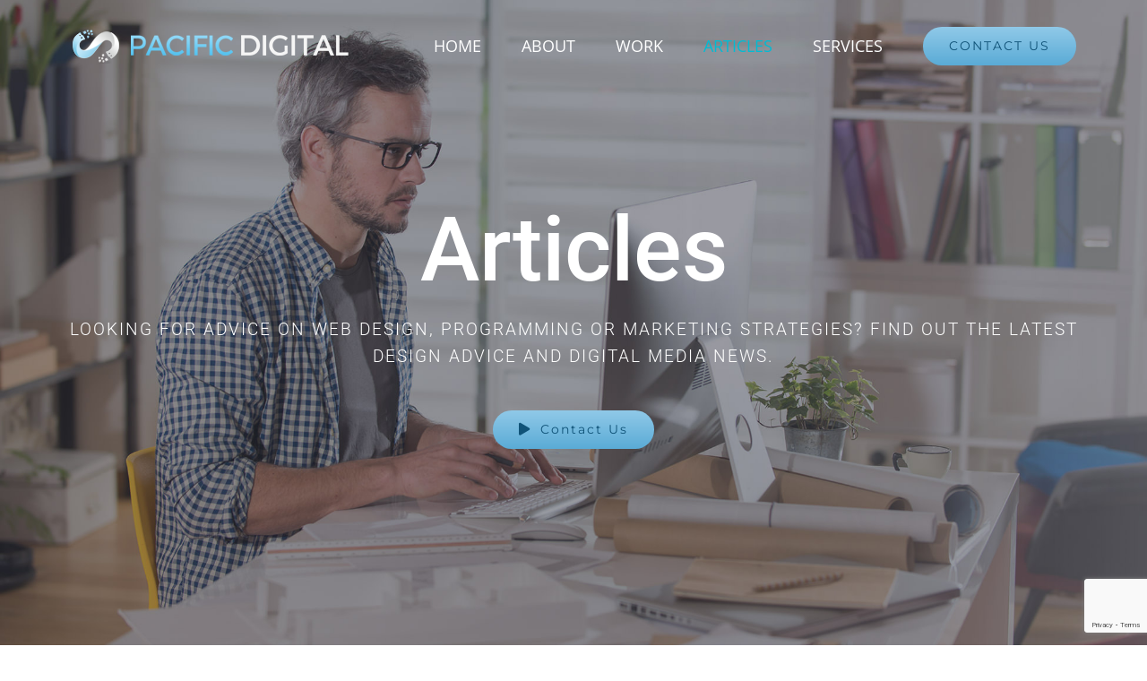

--- FILE ---
content_type: text/html; charset=utf-8
request_url: https://www.google.com/recaptcha/api2/anchor?ar=1&k=6LcxvaYUAAAAAKgLvU7jodCqwrvgLQy3PuLN8FSW&co=aHR0cHM6Ly93d3cucGFjaWZpY2RpZ2l0YWwudnU6NDQz&hl=en&v=7gg7H51Q-naNfhmCP3_R47ho&size=invisible&anchor-ms=20000&execute-ms=15000&cb=m512qbke0545
body_size: 48508
content:
<!DOCTYPE HTML><html dir="ltr" lang="en"><head><meta http-equiv="Content-Type" content="text/html; charset=UTF-8">
<meta http-equiv="X-UA-Compatible" content="IE=edge">
<title>reCAPTCHA</title>
<style type="text/css">
/* cyrillic-ext */
@font-face {
  font-family: 'Roboto';
  font-style: normal;
  font-weight: 400;
  font-stretch: 100%;
  src: url(//fonts.gstatic.com/s/roboto/v48/KFO7CnqEu92Fr1ME7kSn66aGLdTylUAMa3GUBHMdazTgWw.woff2) format('woff2');
  unicode-range: U+0460-052F, U+1C80-1C8A, U+20B4, U+2DE0-2DFF, U+A640-A69F, U+FE2E-FE2F;
}
/* cyrillic */
@font-face {
  font-family: 'Roboto';
  font-style: normal;
  font-weight: 400;
  font-stretch: 100%;
  src: url(//fonts.gstatic.com/s/roboto/v48/KFO7CnqEu92Fr1ME7kSn66aGLdTylUAMa3iUBHMdazTgWw.woff2) format('woff2');
  unicode-range: U+0301, U+0400-045F, U+0490-0491, U+04B0-04B1, U+2116;
}
/* greek-ext */
@font-face {
  font-family: 'Roboto';
  font-style: normal;
  font-weight: 400;
  font-stretch: 100%;
  src: url(//fonts.gstatic.com/s/roboto/v48/KFO7CnqEu92Fr1ME7kSn66aGLdTylUAMa3CUBHMdazTgWw.woff2) format('woff2');
  unicode-range: U+1F00-1FFF;
}
/* greek */
@font-face {
  font-family: 'Roboto';
  font-style: normal;
  font-weight: 400;
  font-stretch: 100%;
  src: url(//fonts.gstatic.com/s/roboto/v48/KFO7CnqEu92Fr1ME7kSn66aGLdTylUAMa3-UBHMdazTgWw.woff2) format('woff2');
  unicode-range: U+0370-0377, U+037A-037F, U+0384-038A, U+038C, U+038E-03A1, U+03A3-03FF;
}
/* math */
@font-face {
  font-family: 'Roboto';
  font-style: normal;
  font-weight: 400;
  font-stretch: 100%;
  src: url(//fonts.gstatic.com/s/roboto/v48/KFO7CnqEu92Fr1ME7kSn66aGLdTylUAMawCUBHMdazTgWw.woff2) format('woff2');
  unicode-range: U+0302-0303, U+0305, U+0307-0308, U+0310, U+0312, U+0315, U+031A, U+0326-0327, U+032C, U+032F-0330, U+0332-0333, U+0338, U+033A, U+0346, U+034D, U+0391-03A1, U+03A3-03A9, U+03B1-03C9, U+03D1, U+03D5-03D6, U+03F0-03F1, U+03F4-03F5, U+2016-2017, U+2034-2038, U+203C, U+2040, U+2043, U+2047, U+2050, U+2057, U+205F, U+2070-2071, U+2074-208E, U+2090-209C, U+20D0-20DC, U+20E1, U+20E5-20EF, U+2100-2112, U+2114-2115, U+2117-2121, U+2123-214F, U+2190, U+2192, U+2194-21AE, U+21B0-21E5, U+21F1-21F2, U+21F4-2211, U+2213-2214, U+2216-22FF, U+2308-230B, U+2310, U+2319, U+231C-2321, U+2336-237A, U+237C, U+2395, U+239B-23B7, U+23D0, U+23DC-23E1, U+2474-2475, U+25AF, U+25B3, U+25B7, U+25BD, U+25C1, U+25CA, U+25CC, U+25FB, U+266D-266F, U+27C0-27FF, U+2900-2AFF, U+2B0E-2B11, U+2B30-2B4C, U+2BFE, U+3030, U+FF5B, U+FF5D, U+1D400-1D7FF, U+1EE00-1EEFF;
}
/* symbols */
@font-face {
  font-family: 'Roboto';
  font-style: normal;
  font-weight: 400;
  font-stretch: 100%;
  src: url(//fonts.gstatic.com/s/roboto/v48/KFO7CnqEu92Fr1ME7kSn66aGLdTylUAMaxKUBHMdazTgWw.woff2) format('woff2');
  unicode-range: U+0001-000C, U+000E-001F, U+007F-009F, U+20DD-20E0, U+20E2-20E4, U+2150-218F, U+2190, U+2192, U+2194-2199, U+21AF, U+21E6-21F0, U+21F3, U+2218-2219, U+2299, U+22C4-22C6, U+2300-243F, U+2440-244A, U+2460-24FF, U+25A0-27BF, U+2800-28FF, U+2921-2922, U+2981, U+29BF, U+29EB, U+2B00-2BFF, U+4DC0-4DFF, U+FFF9-FFFB, U+10140-1018E, U+10190-1019C, U+101A0, U+101D0-101FD, U+102E0-102FB, U+10E60-10E7E, U+1D2C0-1D2D3, U+1D2E0-1D37F, U+1F000-1F0FF, U+1F100-1F1AD, U+1F1E6-1F1FF, U+1F30D-1F30F, U+1F315, U+1F31C, U+1F31E, U+1F320-1F32C, U+1F336, U+1F378, U+1F37D, U+1F382, U+1F393-1F39F, U+1F3A7-1F3A8, U+1F3AC-1F3AF, U+1F3C2, U+1F3C4-1F3C6, U+1F3CA-1F3CE, U+1F3D4-1F3E0, U+1F3ED, U+1F3F1-1F3F3, U+1F3F5-1F3F7, U+1F408, U+1F415, U+1F41F, U+1F426, U+1F43F, U+1F441-1F442, U+1F444, U+1F446-1F449, U+1F44C-1F44E, U+1F453, U+1F46A, U+1F47D, U+1F4A3, U+1F4B0, U+1F4B3, U+1F4B9, U+1F4BB, U+1F4BF, U+1F4C8-1F4CB, U+1F4D6, U+1F4DA, U+1F4DF, U+1F4E3-1F4E6, U+1F4EA-1F4ED, U+1F4F7, U+1F4F9-1F4FB, U+1F4FD-1F4FE, U+1F503, U+1F507-1F50B, U+1F50D, U+1F512-1F513, U+1F53E-1F54A, U+1F54F-1F5FA, U+1F610, U+1F650-1F67F, U+1F687, U+1F68D, U+1F691, U+1F694, U+1F698, U+1F6AD, U+1F6B2, U+1F6B9-1F6BA, U+1F6BC, U+1F6C6-1F6CF, U+1F6D3-1F6D7, U+1F6E0-1F6EA, U+1F6F0-1F6F3, U+1F6F7-1F6FC, U+1F700-1F7FF, U+1F800-1F80B, U+1F810-1F847, U+1F850-1F859, U+1F860-1F887, U+1F890-1F8AD, U+1F8B0-1F8BB, U+1F8C0-1F8C1, U+1F900-1F90B, U+1F93B, U+1F946, U+1F984, U+1F996, U+1F9E9, U+1FA00-1FA6F, U+1FA70-1FA7C, U+1FA80-1FA89, U+1FA8F-1FAC6, U+1FACE-1FADC, U+1FADF-1FAE9, U+1FAF0-1FAF8, U+1FB00-1FBFF;
}
/* vietnamese */
@font-face {
  font-family: 'Roboto';
  font-style: normal;
  font-weight: 400;
  font-stretch: 100%;
  src: url(//fonts.gstatic.com/s/roboto/v48/KFO7CnqEu92Fr1ME7kSn66aGLdTylUAMa3OUBHMdazTgWw.woff2) format('woff2');
  unicode-range: U+0102-0103, U+0110-0111, U+0128-0129, U+0168-0169, U+01A0-01A1, U+01AF-01B0, U+0300-0301, U+0303-0304, U+0308-0309, U+0323, U+0329, U+1EA0-1EF9, U+20AB;
}
/* latin-ext */
@font-face {
  font-family: 'Roboto';
  font-style: normal;
  font-weight: 400;
  font-stretch: 100%;
  src: url(//fonts.gstatic.com/s/roboto/v48/KFO7CnqEu92Fr1ME7kSn66aGLdTylUAMa3KUBHMdazTgWw.woff2) format('woff2');
  unicode-range: U+0100-02BA, U+02BD-02C5, U+02C7-02CC, U+02CE-02D7, U+02DD-02FF, U+0304, U+0308, U+0329, U+1D00-1DBF, U+1E00-1E9F, U+1EF2-1EFF, U+2020, U+20A0-20AB, U+20AD-20C0, U+2113, U+2C60-2C7F, U+A720-A7FF;
}
/* latin */
@font-face {
  font-family: 'Roboto';
  font-style: normal;
  font-weight: 400;
  font-stretch: 100%;
  src: url(//fonts.gstatic.com/s/roboto/v48/KFO7CnqEu92Fr1ME7kSn66aGLdTylUAMa3yUBHMdazQ.woff2) format('woff2');
  unicode-range: U+0000-00FF, U+0131, U+0152-0153, U+02BB-02BC, U+02C6, U+02DA, U+02DC, U+0304, U+0308, U+0329, U+2000-206F, U+20AC, U+2122, U+2191, U+2193, U+2212, U+2215, U+FEFF, U+FFFD;
}
/* cyrillic-ext */
@font-face {
  font-family: 'Roboto';
  font-style: normal;
  font-weight: 500;
  font-stretch: 100%;
  src: url(//fonts.gstatic.com/s/roboto/v48/KFO7CnqEu92Fr1ME7kSn66aGLdTylUAMa3GUBHMdazTgWw.woff2) format('woff2');
  unicode-range: U+0460-052F, U+1C80-1C8A, U+20B4, U+2DE0-2DFF, U+A640-A69F, U+FE2E-FE2F;
}
/* cyrillic */
@font-face {
  font-family: 'Roboto';
  font-style: normal;
  font-weight: 500;
  font-stretch: 100%;
  src: url(//fonts.gstatic.com/s/roboto/v48/KFO7CnqEu92Fr1ME7kSn66aGLdTylUAMa3iUBHMdazTgWw.woff2) format('woff2');
  unicode-range: U+0301, U+0400-045F, U+0490-0491, U+04B0-04B1, U+2116;
}
/* greek-ext */
@font-face {
  font-family: 'Roboto';
  font-style: normal;
  font-weight: 500;
  font-stretch: 100%;
  src: url(//fonts.gstatic.com/s/roboto/v48/KFO7CnqEu92Fr1ME7kSn66aGLdTylUAMa3CUBHMdazTgWw.woff2) format('woff2');
  unicode-range: U+1F00-1FFF;
}
/* greek */
@font-face {
  font-family: 'Roboto';
  font-style: normal;
  font-weight: 500;
  font-stretch: 100%;
  src: url(//fonts.gstatic.com/s/roboto/v48/KFO7CnqEu92Fr1ME7kSn66aGLdTylUAMa3-UBHMdazTgWw.woff2) format('woff2');
  unicode-range: U+0370-0377, U+037A-037F, U+0384-038A, U+038C, U+038E-03A1, U+03A3-03FF;
}
/* math */
@font-face {
  font-family: 'Roboto';
  font-style: normal;
  font-weight: 500;
  font-stretch: 100%;
  src: url(//fonts.gstatic.com/s/roboto/v48/KFO7CnqEu92Fr1ME7kSn66aGLdTylUAMawCUBHMdazTgWw.woff2) format('woff2');
  unicode-range: U+0302-0303, U+0305, U+0307-0308, U+0310, U+0312, U+0315, U+031A, U+0326-0327, U+032C, U+032F-0330, U+0332-0333, U+0338, U+033A, U+0346, U+034D, U+0391-03A1, U+03A3-03A9, U+03B1-03C9, U+03D1, U+03D5-03D6, U+03F0-03F1, U+03F4-03F5, U+2016-2017, U+2034-2038, U+203C, U+2040, U+2043, U+2047, U+2050, U+2057, U+205F, U+2070-2071, U+2074-208E, U+2090-209C, U+20D0-20DC, U+20E1, U+20E5-20EF, U+2100-2112, U+2114-2115, U+2117-2121, U+2123-214F, U+2190, U+2192, U+2194-21AE, U+21B0-21E5, U+21F1-21F2, U+21F4-2211, U+2213-2214, U+2216-22FF, U+2308-230B, U+2310, U+2319, U+231C-2321, U+2336-237A, U+237C, U+2395, U+239B-23B7, U+23D0, U+23DC-23E1, U+2474-2475, U+25AF, U+25B3, U+25B7, U+25BD, U+25C1, U+25CA, U+25CC, U+25FB, U+266D-266F, U+27C0-27FF, U+2900-2AFF, U+2B0E-2B11, U+2B30-2B4C, U+2BFE, U+3030, U+FF5B, U+FF5D, U+1D400-1D7FF, U+1EE00-1EEFF;
}
/* symbols */
@font-face {
  font-family: 'Roboto';
  font-style: normal;
  font-weight: 500;
  font-stretch: 100%;
  src: url(//fonts.gstatic.com/s/roboto/v48/KFO7CnqEu92Fr1ME7kSn66aGLdTylUAMaxKUBHMdazTgWw.woff2) format('woff2');
  unicode-range: U+0001-000C, U+000E-001F, U+007F-009F, U+20DD-20E0, U+20E2-20E4, U+2150-218F, U+2190, U+2192, U+2194-2199, U+21AF, U+21E6-21F0, U+21F3, U+2218-2219, U+2299, U+22C4-22C6, U+2300-243F, U+2440-244A, U+2460-24FF, U+25A0-27BF, U+2800-28FF, U+2921-2922, U+2981, U+29BF, U+29EB, U+2B00-2BFF, U+4DC0-4DFF, U+FFF9-FFFB, U+10140-1018E, U+10190-1019C, U+101A0, U+101D0-101FD, U+102E0-102FB, U+10E60-10E7E, U+1D2C0-1D2D3, U+1D2E0-1D37F, U+1F000-1F0FF, U+1F100-1F1AD, U+1F1E6-1F1FF, U+1F30D-1F30F, U+1F315, U+1F31C, U+1F31E, U+1F320-1F32C, U+1F336, U+1F378, U+1F37D, U+1F382, U+1F393-1F39F, U+1F3A7-1F3A8, U+1F3AC-1F3AF, U+1F3C2, U+1F3C4-1F3C6, U+1F3CA-1F3CE, U+1F3D4-1F3E0, U+1F3ED, U+1F3F1-1F3F3, U+1F3F5-1F3F7, U+1F408, U+1F415, U+1F41F, U+1F426, U+1F43F, U+1F441-1F442, U+1F444, U+1F446-1F449, U+1F44C-1F44E, U+1F453, U+1F46A, U+1F47D, U+1F4A3, U+1F4B0, U+1F4B3, U+1F4B9, U+1F4BB, U+1F4BF, U+1F4C8-1F4CB, U+1F4D6, U+1F4DA, U+1F4DF, U+1F4E3-1F4E6, U+1F4EA-1F4ED, U+1F4F7, U+1F4F9-1F4FB, U+1F4FD-1F4FE, U+1F503, U+1F507-1F50B, U+1F50D, U+1F512-1F513, U+1F53E-1F54A, U+1F54F-1F5FA, U+1F610, U+1F650-1F67F, U+1F687, U+1F68D, U+1F691, U+1F694, U+1F698, U+1F6AD, U+1F6B2, U+1F6B9-1F6BA, U+1F6BC, U+1F6C6-1F6CF, U+1F6D3-1F6D7, U+1F6E0-1F6EA, U+1F6F0-1F6F3, U+1F6F7-1F6FC, U+1F700-1F7FF, U+1F800-1F80B, U+1F810-1F847, U+1F850-1F859, U+1F860-1F887, U+1F890-1F8AD, U+1F8B0-1F8BB, U+1F8C0-1F8C1, U+1F900-1F90B, U+1F93B, U+1F946, U+1F984, U+1F996, U+1F9E9, U+1FA00-1FA6F, U+1FA70-1FA7C, U+1FA80-1FA89, U+1FA8F-1FAC6, U+1FACE-1FADC, U+1FADF-1FAE9, U+1FAF0-1FAF8, U+1FB00-1FBFF;
}
/* vietnamese */
@font-face {
  font-family: 'Roboto';
  font-style: normal;
  font-weight: 500;
  font-stretch: 100%;
  src: url(//fonts.gstatic.com/s/roboto/v48/KFO7CnqEu92Fr1ME7kSn66aGLdTylUAMa3OUBHMdazTgWw.woff2) format('woff2');
  unicode-range: U+0102-0103, U+0110-0111, U+0128-0129, U+0168-0169, U+01A0-01A1, U+01AF-01B0, U+0300-0301, U+0303-0304, U+0308-0309, U+0323, U+0329, U+1EA0-1EF9, U+20AB;
}
/* latin-ext */
@font-face {
  font-family: 'Roboto';
  font-style: normal;
  font-weight: 500;
  font-stretch: 100%;
  src: url(//fonts.gstatic.com/s/roboto/v48/KFO7CnqEu92Fr1ME7kSn66aGLdTylUAMa3KUBHMdazTgWw.woff2) format('woff2');
  unicode-range: U+0100-02BA, U+02BD-02C5, U+02C7-02CC, U+02CE-02D7, U+02DD-02FF, U+0304, U+0308, U+0329, U+1D00-1DBF, U+1E00-1E9F, U+1EF2-1EFF, U+2020, U+20A0-20AB, U+20AD-20C0, U+2113, U+2C60-2C7F, U+A720-A7FF;
}
/* latin */
@font-face {
  font-family: 'Roboto';
  font-style: normal;
  font-weight: 500;
  font-stretch: 100%;
  src: url(//fonts.gstatic.com/s/roboto/v48/KFO7CnqEu92Fr1ME7kSn66aGLdTylUAMa3yUBHMdazQ.woff2) format('woff2');
  unicode-range: U+0000-00FF, U+0131, U+0152-0153, U+02BB-02BC, U+02C6, U+02DA, U+02DC, U+0304, U+0308, U+0329, U+2000-206F, U+20AC, U+2122, U+2191, U+2193, U+2212, U+2215, U+FEFF, U+FFFD;
}
/* cyrillic-ext */
@font-face {
  font-family: 'Roboto';
  font-style: normal;
  font-weight: 900;
  font-stretch: 100%;
  src: url(//fonts.gstatic.com/s/roboto/v48/KFO7CnqEu92Fr1ME7kSn66aGLdTylUAMa3GUBHMdazTgWw.woff2) format('woff2');
  unicode-range: U+0460-052F, U+1C80-1C8A, U+20B4, U+2DE0-2DFF, U+A640-A69F, U+FE2E-FE2F;
}
/* cyrillic */
@font-face {
  font-family: 'Roboto';
  font-style: normal;
  font-weight: 900;
  font-stretch: 100%;
  src: url(//fonts.gstatic.com/s/roboto/v48/KFO7CnqEu92Fr1ME7kSn66aGLdTylUAMa3iUBHMdazTgWw.woff2) format('woff2');
  unicode-range: U+0301, U+0400-045F, U+0490-0491, U+04B0-04B1, U+2116;
}
/* greek-ext */
@font-face {
  font-family: 'Roboto';
  font-style: normal;
  font-weight: 900;
  font-stretch: 100%;
  src: url(//fonts.gstatic.com/s/roboto/v48/KFO7CnqEu92Fr1ME7kSn66aGLdTylUAMa3CUBHMdazTgWw.woff2) format('woff2');
  unicode-range: U+1F00-1FFF;
}
/* greek */
@font-face {
  font-family: 'Roboto';
  font-style: normal;
  font-weight: 900;
  font-stretch: 100%;
  src: url(//fonts.gstatic.com/s/roboto/v48/KFO7CnqEu92Fr1ME7kSn66aGLdTylUAMa3-UBHMdazTgWw.woff2) format('woff2');
  unicode-range: U+0370-0377, U+037A-037F, U+0384-038A, U+038C, U+038E-03A1, U+03A3-03FF;
}
/* math */
@font-face {
  font-family: 'Roboto';
  font-style: normal;
  font-weight: 900;
  font-stretch: 100%;
  src: url(//fonts.gstatic.com/s/roboto/v48/KFO7CnqEu92Fr1ME7kSn66aGLdTylUAMawCUBHMdazTgWw.woff2) format('woff2');
  unicode-range: U+0302-0303, U+0305, U+0307-0308, U+0310, U+0312, U+0315, U+031A, U+0326-0327, U+032C, U+032F-0330, U+0332-0333, U+0338, U+033A, U+0346, U+034D, U+0391-03A1, U+03A3-03A9, U+03B1-03C9, U+03D1, U+03D5-03D6, U+03F0-03F1, U+03F4-03F5, U+2016-2017, U+2034-2038, U+203C, U+2040, U+2043, U+2047, U+2050, U+2057, U+205F, U+2070-2071, U+2074-208E, U+2090-209C, U+20D0-20DC, U+20E1, U+20E5-20EF, U+2100-2112, U+2114-2115, U+2117-2121, U+2123-214F, U+2190, U+2192, U+2194-21AE, U+21B0-21E5, U+21F1-21F2, U+21F4-2211, U+2213-2214, U+2216-22FF, U+2308-230B, U+2310, U+2319, U+231C-2321, U+2336-237A, U+237C, U+2395, U+239B-23B7, U+23D0, U+23DC-23E1, U+2474-2475, U+25AF, U+25B3, U+25B7, U+25BD, U+25C1, U+25CA, U+25CC, U+25FB, U+266D-266F, U+27C0-27FF, U+2900-2AFF, U+2B0E-2B11, U+2B30-2B4C, U+2BFE, U+3030, U+FF5B, U+FF5D, U+1D400-1D7FF, U+1EE00-1EEFF;
}
/* symbols */
@font-face {
  font-family: 'Roboto';
  font-style: normal;
  font-weight: 900;
  font-stretch: 100%;
  src: url(//fonts.gstatic.com/s/roboto/v48/KFO7CnqEu92Fr1ME7kSn66aGLdTylUAMaxKUBHMdazTgWw.woff2) format('woff2');
  unicode-range: U+0001-000C, U+000E-001F, U+007F-009F, U+20DD-20E0, U+20E2-20E4, U+2150-218F, U+2190, U+2192, U+2194-2199, U+21AF, U+21E6-21F0, U+21F3, U+2218-2219, U+2299, U+22C4-22C6, U+2300-243F, U+2440-244A, U+2460-24FF, U+25A0-27BF, U+2800-28FF, U+2921-2922, U+2981, U+29BF, U+29EB, U+2B00-2BFF, U+4DC0-4DFF, U+FFF9-FFFB, U+10140-1018E, U+10190-1019C, U+101A0, U+101D0-101FD, U+102E0-102FB, U+10E60-10E7E, U+1D2C0-1D2D3, U+1D2E0-1D37F, U+1F000-1F0FF, U+1F100-1F1AD, U+1F1E6-1F1FF, U+1F30D-1F30F, U+1F315, U+1F31C, U+1F31E, U+1F320-1F32C, U+1F336, U+1F378, U+1F37D, U+1F382, U+1F393-1F39F, U+1F3A7-1F3A8, U+1F3AC-1F3AF, U+1F3C2, U+1F3C4-1F3C6, U+1F3CA-1F3CE, U+1F3D4-1F3E0, U+1F3ED, U+1F3F1-1F3F3, U+1F3F5-1F3F7, U+1F408, U+1F415, U+1F41F, U+1F426, U+1F43F, U+1F441-1F442, U+1F444, U+1F446-1F449, U+1F44C-1F44E, U+1F453, U+1F46A, U+1F47D, U+1F4A3, U+1F4B0, U+1F4B3, U+1F4B9, U+1F4BB, U+1F4BF, U+1F4C8-1F4CB, U+1F4D6, U+1F4DA, U+1F4DF, U+1F4E3-1F4E6, U+1F4EA-1F4ED, U+1F4F7, U+1F4F9-1F4FB, U+1F4FD-1F4FE, U+1F503, U+1F507-1F50B, U+1F50D, U+1F512-1F513, U+1F53E-1F54A, U+1F54F-1F5FA, U+1F610, U+1F650-1F67F, U+1F687, U+1F68D, U+1F691, U+1F694, U+1F698, U+1F6AD, U+1F6B2, U+1F6B9-1F6BA, U+1F6BC, U+1F6C6-1F6CF, U+1F6D3-1F6D7, U+1F6E0-1F6EA, U+1F6F0-1F6F3, U+1F6F7-1F6FC, U+1F700-1F7FF, U+1F800-1F80B, U+1F810-1F847, U+1F850-1F859, U+1F860-1F887, U+1F890-1F8AD, U+1F8B0-1F8BB, U+1F8C0-1F8C1, U+1F900-1F90B, U+1F93B, U+1F946, U+1F984, U+1F996, U+1F9E9, U+1FA00-1FA6F, U+1FA70-1FA7C, U+1FA80-1FA89, U+1FA8F-1FAC6, U+1FACE-1FADC, U+1FADF-1FAE9, U+1FAF0-1FAF8, U+1FB00-1FBFF;
}
/* vietnamese */
@font-face {
  font-family: 'Roboto';
  font-style: normal;
  font-weight: 900;
  font-stretch: 100%;
  src: url(//fonts.gstatic.com/s/roboto/v48/KFO7CnqEu92Fr1ME7kSn66aGLdTylUAMa3OUBHMdazTgWw.woff2) format('woff2');
  unicode-range: U+0102-0103, U+0110-0111, U+0128-0129, U+0168-0169, U+01A0-01A1, U+01AF-01B0, U+0300-0301, U+0303-0304, U+0308-0309, U+0323, U+0329, U+1EA0-1EF9, U+20AB;
}
/* latin-ext */
@font-face {
  font-family: 'Roboto';
  font-style: normal;
  font-weight: 900;
  font-stretch: 100%;
  src: url(//fonts.gstatic.com/s/roboto/v48/KFO7CnqEu92Fr1ME7kSn66aGLdTylUAMa3KUBHMdazTgWw.woff2) format('woff2');
  unicode-range: U+0100-02BA, U+02BD-02C5, U+02C7-02CC, U+02CE-02D7, U+02DD-02FF, U+0304, U+0308, U+0329, U+1D00-1DBF, U+1E00-1E9F, U+1EF2-1EFF, U+2020, U+20A0-20AB, U+20AD-20C0, U+2113, U+2C60-2C7F, U+A720-A7FF;
}
/* latin */
@font-face {
  font-family: 'Roboto';
  font-style: normal;
  font-weight: 900;
  font-stretch: 100%;
  src: url(//fonts.gstatic.com/s/roboto/v48/KFO7CnqEu92Fr1ME7kSn66aGLdTylUAMa3yUBHMdazQ.woff2) format('woff2');
  unicode-range: U+0000-00FF, U+0131, U+0152-0153, U+02BB-02BC, U+02C6, U+02DA, U+02DC, U+0304, U+0308, U+0329, U+2000-206F, U+20AC, U+2122, U+2191, U+2193, U+2212, U+2215, U+FEFF, U+FFFD;
}

</style>
<link rel="stylesheet" type="text/css" href="https://www.gstatic.com/recaptcha/releases/7gg7H51Q-naNfhmCP3_R47ho/styles__ltr.css">
<script nonce="CePQQZkDhihkJdlMaIeCcQ" type="text/javascript">window['__recaptcha_api'] = 'https://www.google.com/recaptcha/api2/';</script>
<script type="text/javascript" src="https://www.gstatic.com/recaptcha/releases/7gg7H51Q-naNfhmCP3_R47ho/recaptcha__en.js" nonce="CePQQZkDhihkJdlMaIeCcQ">
      
    </script></head>
<body><div id="rc-anchor-alert" class="rc-anchor-alert"></div>
<input type="hidden" id="recaptcha-token" value="[base64]">
<script type="text/javascript" nonce="CePQQZkDhihkJdlMaIeCcQ">
      recaptcha.anchor.Main.init("[\x22ainput\x22,[\x22bgdata\x22,\x22\x22,\[base64]/[base64]/bmV3IFpbdF0obVswXSk6Sz09Mj9uZXcgWlt0XShtWzBdLG1bMV0pOks9PTM/bmV3IFpbdF0obVswXSxtWzFdLG1bMl0pOks9PTQ/[base64]/[base64]/[base64]/[base64]/[base64]/[base64]/[base64]/[base64]/[base64]/[base64]/[base64]/[base64]/[base64]/[base64]\\u003d\\u003d\x22,\[base64]\x22,\x22woYVPzk/w7VAYMO/w6JcwpHDu8K+GVvCn8K0Wisbw6ciw61JWTPCvMOxGkPDuT0WCDwDaBIYwqxGWjTDkgPDqcKhKzh3BMKILMKSwrV2cBbDgE3CgGI/w4oFUHLDusOVwoTDrgLDhcOKccOew709GjdFKh3DsT1CwrfDgcOuGzfDgsKlLARdLcOAw7HDpcKiw6/[base64]/a8K1w5NIwoELQ3TCkmzChUYlwplow7/[base64]/[base64]/DhFBZwqbClMK+dcOUacOmw73DpzPCqnBVw4XDs8KoLAzDskcqawjCjUouDiJHTGbCh2Zowp4OwoklZRVQwotoLsK8X8K0M8Oawo7Cu8Kxwq/ClVrChD5Mw6VPw7wiKjnClGjCpVMhL8OWw7siVUfCjMOdRMKyNsKBfsKgCMO3w4zDkXDCoXXDvHFiPsKqeMOJO8Oqw5V6GQlrw7plXSJCTcOFej4uBMKWcHopw67CjSIuJBl2CsOiwpU5YmLCrsORIsOEwrjDlzkWZ8O8w4YnfcO3EgZawpBJNR/DqcOtRMObwprDjVLDij0CwrpYVsKMwpjDnkVOW8OuwqZOJcOmwrpiw6fCqMKQGR/Ch8KKV0LDk3Ycw75tCsKieMONI8KZw50fw7rCiwptw546w50Iw7MSwoEEScKkE0J+wplOwp5JAXXChMOCw43CgTAdw79QUMOSw6/Di8KVQwtww77CglXCjT/Dn8KVSTU8wpTClUkww6rCsTUPTVTCq8KEwr0OwqPCu8OlwqwRwqYiLMO8w7TCsWTCu8OSwqrCusOHw6Bcw4JUXgbDgyFRwrhWw6FFPyrCsgIXJ8ORZBovZSbDgMK2wp3CuGDCs8Ojw4tsLMKcCsKawqQ8w5/DvcKgTcKnw6sIw71cwot+d3TDln9ywqY4w6cHwpnDjMOKBMOOwrrDjhINw6AhcsOlSnDCtSVHw6IFEHNcw6PCgmV+dcKLRsKMdcKDHsKLRUbCsyTDiMO2EsK8Ej3CmSPDsMKfLcOTw4FKQcKAW8K4w6LCucOlw5QXWsKSwo/Dmw/CpMO9wqnDu8OgEXE0G1PDrH/CsQA1IcKyQzXDpMKnw5sANA8GwpPCvcKpPw3CjEprw53DhTluTMKeTcKXw6Z6woBLUCQUwpXCiArCi8KbGkAPeT0iJWDCpsOJVjvDvR3CvlgaZsK0w5XDgcKGJwcgwp4CwqLDrxATegTCnjIDwpsgwpE6Rk9vKcOrwpTCqcKPw4NAw7vDsMOQDSPCpMOTw45Fwp/[base64]/DpgXCl8KzNjgfwoYfwonDvsKewoXCr8OowpxhwobDtMKvw7XDr8KTwrPDiz/[base64]/CgSPDoQMlKsOYYMOHT8Oxw5DCgcOdSw/Co21IMAPDvsOibcORL3sefcOwGVDDpMOeAsOiw6bCr8O0M8KMw4fDj1/DpgfCnW7CoMOWw6nDlsKHPXAyBHVLKS/[base64]/[base64]/Con/DhcKMw7g0D2LCnh3Dm8Kff0nDv1Q+Nlw6wpAnCMKFwrzCjcOqe8KMIjlbalg/wp9Xw4nCuMOmBn1rRMOpw6YSw7UAeEAjPlvDvMK9SiURVRvCm8Oywp/[base64]/ChsOLTMOrw7nDn8Ocw7QkGcOww5HDpsO1KcKrw4RXacKJQzfDjMK7wpDCpjkbw4jDvcKNYV3DlHvDpMKfw45pw4E9I8KOw5UkIMOwYh7Ct8KhFB3Ct2nDnDNHRcOsU2PDjXnCgjPCgF3CmH/CjGItF8K3TsOewqXDjcKrw4fDoCHDigvChEHChMKnw6UgKx/DiS/ChDHDt8KyRcOww4Emwq0VcMKla0dJw4t4anpbw7DCnMOYXcORVxTCtDbCosO3wpHDiQ1twpjDr1TDkFAvAy/DiGcCYxrDr8OxEMOow51Qw7sRw7oNSzhfEEfCpMK8w4fChmp4w4DCjCTChAzDhcOywoAmDGwrRcKCw4TDgsK8HMOkw41twpYuw54bPsK2wq59w7cHwosXGMOVTAZGUMK2w582wq3DssKAwrcgw5DDrz/DigDCpsOvH3pHI8OKbsKqEGA+w5hxwql/[base64]/[base64]/[base64]/Cl39leyYVDSjCjF1NZDLDuR3DmkZsw6HDkFFTw73CncK5UXNkwofCgsKLwoISw5NvwqcqVMO5w7/CrA7DmgPCkUlAw6/DsmvDp8K6wpAywq02SsKQwpvCvsOow4plw6Qtw7jDnkjCvgd0GzzCq8OLwoLChsKhK8Kbw4TDvCfCmsKvUMK8RVMPw67DtsO0HWBwdsOYTGpHwp8nw7wfwoE3U8OcMXTCsMK9w5A/[base64]/[base64]/DvVwrwqnCssO+d19Ow5V8OcOvEcO8wqF5IcKxZEoPfzAfwoEASCDCswvDo8OxVhHCuMOnwqDCmMOZMHk4w7vCosKLw77DqnvCpj5TUA51fcKxB8KhcsOAOMKtw4cvwoTCnMKuccO8Il7DsS0vw60xeMKCw5/DmcKPw4s/wq1+H3DCh0fCgyDCvWLCnhhsw54KDTFrMWFGw4MWWcKUwoPDq0DCmcOrBGfDmgbCoQ7DmX5taQUcSjFrw4BTDMKyVcK+w4QfXinCtMKTw5XCkAbCkcKJaVhtBR/[base64]/[base64]/wrHDhm7ChcOvw5/Cj8K+Oh0Vw6TCncKqwoRQwrxtI8KSGMOyTsObw49rw7bDuh7CrcO1GBfCsTTCicKoYEXDj8OsXMKvw53CqMOrwq0MwqRARl7DpMOifglKwpfCnVXCo03Dog8yEg9OwrvDoE47LWLDn0vDjcOKeDB/[base64]/NMK7wojChm0iGVfDqADCh8OIwotaNcOWL8KewrZhw6R3aknCpcOQB8KaICd9w6fDvnxvw5ZVC27CrAJew5shwqxRw51WfxTCpnXCs8Ofw4PDp8OFw4bCjxvCp8ONwqkew5d/[base64]/CqV5rw6cuw41Aw51KUituw6DDgMKSZxHDmi4cwo/CvT9zfcOUw5rCiMKtw45Dw6pyTsOvKnvCmxTDrE99OsKZwrQ7w6rDsARMw6JlZsKRw5zCjcOTOBrDoF9gwrvCjBtwwq5hRmPDgB/DgMKHw5XCkz3DnQrDiVBxZMOiw4nDi8OGw5/DnQQuwr3DkMOqXh/CncODw67CicO6WBMLwojCp1IOJ3QQw5zDncKPwqTCmWhzAW/[base64]/[base64]/DliXDm3LDnMODED9+dyIewpPDvn8/w7jCtcOxw4U4w5/DisOiWkQnw6BMwoRIcsKhK2PClm3Dn8K7aHdyB0DDqsKReWbCllYaw4wdw4hAIDY/IlfCm8KKeynCq8K8FMKXZ8Oew7VIScKtDAQ3wp/[base64]/wo4rQ8OPw4/CrVHDnsK/wqvDuMOoasKCaCHDuRvCow7ClsK2wofDt8Kiw48Xwodtw7nDuUDDp8Oow6zCpw3Cv8KcYR0Zwpkewpk0ecOvw6VNQsKZwrfDkSrDiCTDi20CwpA1w4vDu0nDnsKlc8KJwq/Cs8Kvw7o2ExTDkCtHwoFrwrJNwoR2w68vH8K0ATXCuMOSw5vCkMKoTWpnwoNWFyUcwpbDgm3CoyUXfsOUUXjCvnbDjsK3wovDuRQUw6/CoMKRw7oHYcKnw73CnhLDnnLDuxAmwrPDl0bDtUogKMONK8KzwrPDmy3DkzvDgMOewpwmwoRyJcO5w4EBw5QgasKkwoIlJsODfnRLJsO+B8OFVwtAw5k1w6bCrcO3wphEwrXCvhbDjgBRMg3CiCTDu8K/w6p9w5vDkTXCr3cawpzCocKlw4jCsA4PwqLDinzCtcKTH8Kmw7vDrcKwwrvDmmYuwoZHwr/Cg8OeO8K2wpvCgT9vCy9VYsKkwrlqYgMpwpp1eMKPw7PCmMO7AE/DucORWMKYe8KiAUYAwrPDtMK2ZFrDksOTK0LCm8KcQcK/wqIZTBzCrMKcwo7DlsO+WMKVw6VFwo9xI1RPKX0Ww6DCg8OvHlQHPcKvw6PCtcOtwqVjwr7DvFxNGsKOw4R9BR3CrsO3w5HCnmrDpCnCnsKdw59/Tgd5w6czw4HDsMKAw7h1wpPDtyAXwo7CrsOTI1Vdwo5ow7Ulw5QowocBMcOtwpdCfXF9PWbCsnA2NHUFwqzCp29/WUDDjhrDi8K6GsOkZQrCnXhTasKvwr/[base64]/Do8Ksw41XwqtNwprDk8OjbcOKJwnDucKBw7UZw6Bvw5Ftw4l3w44SwrJMw7AJD3IEw68EBTY2YzbCh1wZw6PDk8K3w57ClMK7SsO6KMOhw51uwoZ/[base64]/CmHpqciYxw6PDhsOcw7lJwrg+wonDhcKaGDTDjsK3wqB/wrUmC8O5SzzCuMOlwp/ChsOVw6TDjz8Owr/DoBowwrI5WQfCvcONCzdOens+J8OsFsOhEkhdPsO0w5jDt2tWwpc6GlXDpXBYwqTCjVDDgcKgCx5kw5HCt0NJw7/[base64]/CmkPDusKIZDkhwpdpwo9PPcKwQkcrwpvCpsKYw5gpLBoBRMK1ScKCIMKYIBgMw7gCw5VybcKlUMO/[base64]/[base64]/w6xMAsKYwrQrw6vDjE/Cp8KZNMOIw7jCu1bCp1HDpMKFcWN7wpc0SA7CgnjDohjCgcKWADltwp3CvULCs8OFw4nDlMKWIxYIdsOHwo/CmwnDh8KwAk9yw4UEwrDDu1zDvwZgVsOkw6fCqcOEG0vDhMK+YzfDr8KQQibCvcOndmfCn0MSKMKzSMOrwpXCkMKMwrbCn3vDvcKjwqh/[base64]/wpw3KhE5wrJsw5nCj8O7aMOqwrfDuMOfw47Ct8Ood20BOwTDnhhUMsOdwpzDqynDoyHDlTzCk8Oiwrk2D37Drn/[base64]/CnHrCpQbDncOYVgfCoMOtZ3/ClcKAMmfDh8KXbHNWcGlCwpTDghNYwqB/[base64]/fcKJw7TCikbCh19NWcOzawtywo3CkH0iw54SasKWwqbCp8OIG8OEw47Cu1XDpmJ4w6dvwrTDqMKrwrJMMMKpw7rDqcOYw6cYKMO2VMOUCmnCvTrCjMKjw791aMOtM8K0w7MUGsKdw7vCpnICw5jDvgrDrwQkFA0PwqYKe8O4w53Dk0/Di8KAwoDDlSwKXMKARcKhHCrDvWfCrwMWDg7Dt2tUa8O3NgrDvcOiwpNdFU/ClVLDiCrCgsOpEMKcZcKYw4bDtMOBwpcqCxsxwr/Cr8ODdsO4KEc0w5wFw7fDpgoAw4fCoMKSwqXCoMOJw6EIFW9nG8OSeMKzw4zDvcKJID7Du8KjwpopTsKGwqR7w7cKw5LCvcOkCsK2P0BxeMK1chnCkMKYD0B7wqkcwp9qYMO/[base64]/CpDIOw5HCnMK3MxZ1wpAeVcOWKMK2wplLK2nDt25gTsO3ASnCnsKkBsOHYgXDn1fDlMO+ZBEjwrtcwrvCqTrCnxrCrz/CnMOzwqDDscKHesOzw7tfB8Ofw6c5wo45YsOBEw/ClTgHwqbDq8Kcw6HDn1/ChFrCsklFPMOOZ8K8BBXDscKewpBRw4R7QRLDin3CjcKwwrDDs8KcwozDmcOAw63CvzDClzomCnTCjQ5BwpTDk8O3NToSCiYow4zCusO4woA4Q8OdHsOxNkVHw5DDpcOkw5vCosKPQ2/DmcO2w4NuwqTCvhcoPsK+w41EPDPDn8OCEsO5GnfCi3YJUmBJZMOdQMKOwqICE8OpwpTCmFBnw63CiMOgw5TDssKrwr7Cs8K6TMKYbsO6w6V0RMKrw5lZQ8O8w5bCqMKPbcOfwrwnIsKowrVAwprCkcKuOsOGG3vCpCgFW8K2w6s5wqFzw75/[base64]/Fm/CtMOEdmrCmcKYa8OnaMOWw4gFw6gcwphqwrbDgSzCmsOTZsKLw7PDvTnDvwc/AlbCnHcrXULDiTnCiEzDmiPDvsKew4Erw7LDlMOCwooCwro/DXgfw5UYPsOVN8K0F8KLw5JfwrArw6/CnwLDq8KsEcKnw4HCocORw4d9XSrCmyDCocOWwpbDrzgTRjZYwpJaFsOOw4lFS8KjwqxOwocKSsOdb1ZbwqvDscOHcsOxwrQUOgzCpV3CjzjCtygmSBDCsVLDucOKbUENw49mwrbDm0RyZyIBU8OfPCfCh8OLPcOBwpI2asOtw5Y2w4/DnMONwr4Qw5MPwpAKf8Kdw6sEIl3DjCxdwpEPw4fChMOfMxY1V8ODICXDj2nCsj58Fxc9woQ9wq7Chh3DhAjDr0J/wqfDpmfDgU5BwpsGwp3DjnTDocKqw65kKFA8bMK+w7/ClcKQw4vDucOZwpvCsHIkaMK7w5J/w4jDn8KzLE8hwrzDiFJ9dsKTw6XCpcOoIcOgwqM7M8KOFcKxaTRbw44DX8OBw7jDqVDChsOJQj4GTz8cwqzCqxBQwp/Doh9URsKXwqx+QMOIw4XDlwnDqMOewrfDl2tnNRjCs8K9KQHDmExGOxvDs8OjwpHDr8KvwrfCuh3CssKDDjnCusKTwpgyw6TDtiRHwp0AW8KDR8KzwpTDgsKadl9Lw4jDhFkeLGFnRcKhwplUT8ORw7DCjw/DuEh5M8KXRRLCt8OZw4nDrsKhworCumBKUFsqQykkRMO8wqkEWXrClsODM8KpQGfCqFTCvGfCrMKhw4nCtQzDqsKawqXCqMOvEcOHYcO1NU3CoVEzcMKjwpDDicKpwqzDlcKGw7suwqBxw5nClMK0RcKaw43Cnk/CpMK1VFDDm8OJwr8ePyLCucKnLcOVHsKYw77Cg8KYYxPCqn3CucKFw44YwpRsw51Lf0Y8JRhowoHDiB/DrTZSaDNow6gmfkoJT8O7H1t1w7cMMjwfwrQFdcKaNMKmeCHDlE/[base64]/w6rCqsK5wqvDqcKMAibDiX7DsABNfzfCmMOpwrI4VQNLw5PCnHx6wqfCkMK0IMOzwoAuwqd0wpZRwpNWwrvDnX/[base64]/DojfClcOgw7/[base64]/[base64]/HMK3w4V5TH8Vwr3DhMKEGcO9w4IGbhjCg8OCTsKIw5TChMOHw7R/LsOvwrXCv8OmU8KCRCTDhsOiwqrCqB7DlwzCrsKCw73Cv8OXUcOKw47CtMKKaibChWvDp3bCm8OKwrEdwq/Dvwt/wo13wpQPTMKgwr/[base64]/CgMO2wo3CjGDDgsOKwrkRAcOmWUBdJQdQw67DtC7DnsOkRsK3wrgRw4wnw5ljV2PCn3Z5OXNBf0nCvx3DvcOJw70cwofCiMOVUsKLw5p2w63DlF/DiRjDjy9Xf3NnHsKkN28gwpPCslFNPcOEw7Ved3fDqUdjw6M+w45BAwrDrAcsw7DDlMKywplwN8Kjw7sRNhPCkC9RBWVYwrzCjsOgSmEYw5LDuMKawrfCjsOUL8Krw4/DscOEw4l9w4bCl8OWw7guwqbCl8Kxw6DDuDIZw7PCrDvDr8KiFmLCnizDhRDCjhwCIcOrPknDlyNpw6dOw6VnwpfDjn0WwqR8wrTDh8OJw6lOwoPDt8KZFy9WBcKCbcOjPsKPwprCg3bChjTCuQcxwq/CsGrDt1IPbsK2w77Co8KJw4vCtcOxw73ChcOpa8OYwqvDpRbDgh/DtMOaasKAM8KoACBrw57DpGTDrsKQOMK8cMKTEw42XsO6R8OpZifDrwF9bsKtw6rDicOew5TCl0k+w4YFw6sZw51xwqHCoSLDmnctw73DhiPCr8OpeVYKw4dZw6o/wpgLO8KMwpc2N8KZwoLCrMKLZsKKXS19w67CsMK9DCx8JF/ChsKowpbCqj7DkRDCmcOOIxDDt8OMw6nCjiIdecKMwoQ7VH8xI8O5w5vDrRbDrXs5wqVUasKoHCNBwovDrcOXb10QQyzDjsKXCF7CpTPChcK5RsKBWmsVwqt4fMKywo3CmTFEIcOYNcKFM1HCmcOfwqpxw6/DrljDpcOAwoZEbwg7wp3DsMKowo00w4x1EsOLTDdNwrPDmsOUFkPDqwrCmytbUcOvw79DO8OOdVBTw5nDoC5mUMK1fcOKwp/DvcOONcKWworDmwzCjMKdClcqWTsfWkzDszzDkcKEMsKPGMOnFWDDh2ItTBU4AMOdw7s2w7bDqyUOA2RgP8OHwr5vaktkQQZMw5kLwogAClhqDcKkw6dtwqUUa2N7BnhPKjLCn8O+HVsLwp/CgMKqcMKANh7Do1jCqlA2UQbDusKseMKIFMOww7zDjmbDpA5kw4XDlXrCuMKZwodhU8OEw58Rwr9zwp3Dl8Onwq3Dp8KeOsOjERIPFcKhf3sJQcKCw6fDmBDCrcOMwqPCvsOACDbCnEwrUsOHKj/ChcOLA8OOZlfCpsOvV8O+OcKcwrHDhCoaw5AXwqPDjcOkwrB8YRjDvsOiw7QOPwpxw5VBTcOxIRbDr8K6R2JEw53Dv2scK8OLIGnDlsKJwpbCvCnCi2fCi8OVw7/[base64]/w5/CoUpdwqrDusOSCTHDiMOGw6hdw6nCrCVAwohMwrQCwqlKw7/Dk8KrVsOGwrtpwoFFF8OpI8KHZnbCnELDmsKtesKiQcOswrNtw7UyDcK6w5N6wqdSwoloG8Kew4/[base64]/Dh0MIEDw/wrIgw6TCksKbw6F7H8Oywrp7w4HCuD5Qwq/DlAbDu8O3RlwYw7hCKRlrw7TCpk3DqMKtG8K8UysSWsOfwovCnhzDncKDWsKSworCvVPDugg5LMKiOzDCicK2wqI8wofDilTDpW9Sw7h/cQrDi8KrAcOhwofDlytSSXF7XcKYf8K0NwjCqMOBBcKrwpRAWcKnw4hnOcOQwqI/B0/DicO/w4bCjcK7w4c7ThkRwq/[base64]/[base64]/DsyInw4TCmMOBZQUUB33DnwJnI13CtsK+W0/DkhjDgnvClncaw6hMWR3CssK4bcKtw5TCiMKrw7vDiWUwMcKkZTTDtsKnw5PCnjfCoibCucOhNMKDEMOewqZXwp3DqxhCSCtKwrh7w48xIHcjImJowpEfw494wo7DqwNULUjCq8KRwr9PwosXw4/CkMKQwpnCmcKZb8KIKwl8w5sDwqkYw6ZVw7sXwqbDtwDCkG/DicO0w4pvGVxewpjCicKnUsOiBmYHwrRBJykzEMOkOgRATcKLKsK/w4XDl8KNAT/CqcKGazVuaSRKw4LCihnDj3rDnwEAS8KRSzDCmEFnHMKfF8OGQ8O1w6HDmcK9FW0Zw5fCs8OJw5Mmfjp7Z0LCjRdmw7jCs8KhXE3Ci30cMhfDuErCnsKAOVxhN0rDtlNzw7QcwqPCisOawp/DunvDpsKTKsOSw5LCrjc4wprCqW3CvX4/Y1nDpihKwq4cLcOkw5sxw7JSwo4/[base64]/CusO4w5pGHjkAwq9AeMKoF8Kkwo5Ww6sld8OpbsKCw451wpvCmmTCnMKIwoksdsKRw74OYWvDv3lAIsORDMOaCsO+esKMdWfDjRrDkGzDpEjDgBbDmMOFw5hNwoJWwqjDg8Khw4nCiX1Ow4oSDsK9woLDksOzwq/CjwonTsKmXcKow48NIFHDq8KXw5VMN8OND8K2JBfCl8KWwrd4SxNHHW7CjSfDu8KCADDDggdow7zCgh/DkTHCkMOqP2LDgj3CtsOADRYHwrMtwoIuPcOIP1FcwqXDpGHChsKmalrCuA3DpWp2wr/Dg0bCo8KnwobDpxIQScKnfcKsw611aMOuw6cAccKawoPDvikici8TGk7DkzR4wpcSSQMVTDURw78NwqvDgzFhesOARz7DqQbClHnDh8K2cMKZw4ZsQRgmwp0XY38QZMOaS0MFwpLDmy5AwpRDRsKPFw8pC8OBw5XClcOAwo7DosOtbMOKwr4nWcKXw7/Co8OpwrLDsVwBRTTDgUY9wrnCqH/DjxIywocIHsOKwrzDnMOmw4jCkMOMJ1fDrBsfw4LDncOiB8Orw5JXw5bDmV/DnwvDhUDCgHEeSMOeajvDhCFNw5HDgDoewqx7w5kSMUbDksOUXMKZdcKvTsOWfsKnUsOSD3Vqe8KGDsOsEnYRwq7DmSjCgHPDmyfCj23CgkF2w7MCBMO+di8hwr/DqyNtKVnCj0UUwobDi2fDosKMw6PDoWgHw5bChy4Xwp7CrcOIwr3Dr8KkGmfCm8OsED4GwpsEwpBHwqjDrWnCvGXDqXVXf8KHw6cPVcKvwrMpT3rClsOJdiZSN8Kbw47DlV7CvAcbVy1bw4LDq8OeS8Onwp80woUJw4UDw5duY8O8w5/DtcOoDzLDrMOhw5vChcOJMVfCrMOPw7zCvELDvDjDpcODR0d6TsKhw5plw7HDrF/[base64]/CgMOJLEwYw6Q1IFrCm8OMw7/DhcOMMhlRw60/w5vDpX9Kw50cX2jCsjhJw6/Dm2nDnDPDqcKCUz/Ct8OxwqHDnsObw4ITWAgvw4wZU8OSTsOcIW7Dp8K/wrfChMOPEsOqwpMGLcOFwq/CpcKZwrBAE8KLQ8K3aRrCqcOnwrQlwpV7wqTDnVPCssOgw7LCiSTDlMKBwqHDlsK6EsO+a1Rgw73CpRs5VsKgworDi8OWw5DCnMOaTMK3w7TChcKnM8Orw6vCsMKfwrnDhUg7PUcTwpTCtDLCgloRwrUdahwEwowjTcKAwqoBw5/[base64]/[base64]/ClsK3w5txw7fCp8O/w6dAwooqwr4hwpLCn2dXw5w+w6HDssOVwrHCoi/Cp2PCvBPDkTnDi8OLwovDtMKBwppODwUWIWhPYnrCuQbDi8Kww4vDhMKFX8KBw5hAFQfCsWUsaSXDpXZmccOlFcKBLivCjljCrQnDnVbClRzDscOZGSVpw5nDlcKsJ23ChcOQNMODw48iwrzDkcOJw47CoMO6w4fCssOgDsKIfkPDnMKhVHg3w6/Dng7CpMKjFMKAwotawpHCiMOtw7s7w7LCm28LY8O6w5ILPWk+UkAnSm8XbMORw4MGbirDumfCmVcmFUvDgsOhw5trVnVwwqMIR15rflIhw5N5w5Irw5YEwqfCmFvDi07ClzLCmTjDv3ZlTzsLfSXDpARjQcOTwo3Drj/Cg8OhdMKoP8O9w4vCtsKxDMKIwr1/[base64]/Co8Oyw7t0QsK+wrDClcKjTEAXwoPDklvCmsKDwopVwr8gEcKbLsKiI8KVT38AwqxVL8KcwonCrUnCnhRMwoHCqsK5GcOKw70mZ8KWYRomwoFvwoIaasKHW8KQVMOBRURgwpPCmMOLP0s0SBdOWk5bblDDplYuLsOTf8ObwqfDg8KaQThPbMOjFQAKaMKJw4/[base64]/wprDn8KoXAJfwrQPwq5ga8K6QcO/c8OTf182dcKJImjCiMO9VcK7eRxewo3Dm8OAw4TDpcO9D2UbwoZINhjDpl/Dt8OUUMKuwoXDsw7DtcOUw4Zpw7kVwoJIwp9vw6zCqix5w4cyTz97woTDi8Kqw7nCt8KHwrXDmMKYw7QvWzYMZcOWw7cxSRRWDDEGP2LCi8OxwpADJsOow5poWMKyYWbCqwXDu8KhwrPDpFYrw6HCpxF9GsKTw4zDgl85R8O3e3DCqsKuw57Dr8O9G8O6Z8OLwr/CuUfDojlfRTjDhMKkGcKLworCplfDq8Kiw7ZBw4jClE/ColTCqcOwasKHw643fsKTworDjcONw4dcwqjDunHChQBveQsJEj0zYMOUUFPDkDnDpMOgwoLDhsOxw4csw67Cli5ywrtAwpbDmMKGLjsZGcK+dsORH8OIwrfDl8Kdw67CuXPClRRjQcKvU8OnCsODNsO5w5HDi1YvwrnCiTB/[base64]/CmQ9kEkbClHnDh8Oyw7DCq3vCrsKGw6PCgHvDv8OJesKdw5HCs8OhTAd8wpLDlsOmWgLDoHppw7vDnyEfwogvLHPDrjp3wqoWEjrCpyfDpk3DsAJhYAIaAMOJw7tkLsKzDgTDg8ODw4LDl8OZQMKsacKmwpbDmAPDrcOxNmESwr/[base64]/[base64]/Dm3tawoICw5ZsP8K6w7d1d8KZYcKtwpM6w4snZilHw6zDr11Zw4VqIcKSw7AUwrzDtwHCkCICdsOQw50Wwr1TR8KmwqDDiQvDigrDl8OVwrvDsHt/RBJGwqXDh0Q3wrHCuQ/[base64]/Cj8KNOB7CpXVSfcOJA8OdBjLDkgQGFsOWATXCm1jDv2knwoxSf0rDii5nw7FpZSnDr0jDuMKeUQ/DvVLDsk3Dr8OoG2kjM0Iqwqx8wq42w6t+clJGw6fCsMKxw77DtCMZwpA9wpLCmsOUw5sqw7vDu8KMYHcjwqJSYDYAw7TCky95L8OkwrbCvg9Wfl/[base64]/DnDHCkxXDicKrwrXClsKWZsOlYMKEQFR8woJCw4vCjFnDl8OHFsOxwr1Qw5LDpRFuNSHDpzvCrz4ywq/DnRVgATXDnsK/UxRSw4FZU8KkHXvCqjxzKMOewoxsw6bDosKRShfDjsK2wrxKUcObWn7Coi8+wq8GwoUEUzZbwrzDucKgw4kUJThDHAXDk8OnHcK1R8OOw41rNz8OwoIEwqvDiks3w4rDkMK7LsOmOcKJKcOadF7ClVlJXXXDu8KbwrNpQMOYw6/Ds8KPV3DCkhbDgsOEE8KGwpEKwp/DsMOewoDDn8ONQsOnw7bCmUUCSMO3wqfCh8OKPn/[base64]/YcOmR3pRwoXDlHVycjDDm1A9I8KKEgVXwqrCr8K1F0jDjsKYZcK4w4fCtcOOLMO9wrNjw5HDtMK8cMODw5rCj8KZY8K/L33CvT/CnEtgW8Khw7fDuMO5w7Zww5sQNMKaw6tJPXDDtCNbOcOzDcKaWz1Kw6QtdMOUXMKhwqDDisKcwr1NUmDCq8KqwqjDnw7DqD3CqsOxCsKUw7/DuWvDhjrDnFPCmG0mwpAxUcOkw5LCjsOgw6AQwpnDo8OHSSl0w4BZa8OnR0pywqsBwrrDlXRfSlXCpSvCosKaw6IEXcO+wpoqw54hw5/DlsKtPW1/[base64]/DvBw6e19Hwo/[base64]/[base64]/wrY5EMK0McK+QjfCv8Omw4XDsMO/K8OXL1UmNEVswpXCsWcww4HDuEPCsm0swp3Ct8OGw7DDshfDgsKHIm0xFsK3w4TDhEVdwo3DkcO2wqvDsMKhOjPCvGZ/DQtPbADDrmjClU/[base64]/[base64]/CnMOEw79Zw6godMKSwoHDsMOGAcK8TMOkwqzDlTM2w4NFcSZKwrZrwpolwp0IZTo3wqfCmDcyeMKVwodaw4HDigXCsTBye3vDpHzCr8OJwphfw5rChgrDl8O4wr/CqcO9ST1EwoDClMOxTcOlw5nDgFXCp3nCkMKfw7PDl8KWEULDsjzCvgjDmcO/OcObZBlkJFY/wrHCjzEfw67DqMOaQsOFw6TDuhQ/[base64]/ConPCunTChzvDsiwIw5NYwo/Cg3DCvwJtQ8OyRAAGw43CqsKAMHHCvhzCpcOPwrotwrsIw5ImfQjCvBDCjcKZw6Z2wol5W3EewpM+BcK+XcO/[base64]/[base64]/Di8KUJcKhwqXCuybCvwjCo8OOUltnWsO1B8OkYmMXVgVdwqfDvUtGw5TDpcKYwpkUwqXDucKbw7hKMm8DdMO4w6vDk05XIsOdGG4EMVsAw5wJf8KFwqTDlUNyMW0wFsK/wqNTwrUcwr7Dg8OKw5glW8O5acOSAA/DkMOLw4YjWsKxMQ5kZ8OfLg7DpT4Mw7cGZMKuF8O3w4sLXTQWBcKLBhTDiwB7QnPCqlrCsSBUS8Otw6PCisKWbwdawok3wp5Tw69QHA8twrIswqDCoiLDjMKNOFMSN8O9Zz4kw5B8djsNUxU9RFgcBMKoFMODasO/WTfCgijCs1cewqlTZGw5w6zDrcOPw4PCicKrYXXDsURdwrJiw4l/fcKYcHnDsEohSsOIAMOZw5LDuMKGXndFYcKAaXUjw5jCqGlsZEx3Pn1mfRQob8KiZcKAwr8vMcOoKsOBG8KxLsO+FsOnNsO9acOFwqozw4YqF8KswplaRwdDAVRfYMKTOGgUFncyw5/DnMOPw4A7wpM5wpJtwpBpHFRmU03Cl8Kfw5A+H2zClsOZBsKTw6DDpsOoW8KHbRjDnmHCmDwNwqPCrsKERnLDkMKHV8KlwoMow7XDty8Mw6l5KGZVw77DpH/ChcOxEsOZw6zCg8OPwoXCrDzDh8KQdMO/[base64]/XMOiwqArwq3DnXxfccKSYcK8ZFwUw7vDkClSwocwVcKYcsO8RHzDpBNyTsOawpLDr2nCm8KbHsOcI1ZsGEo1w69rOQTDt34Ew5jDlmnCsFRPHXfDgw3Dp8KZw4Ypw5DDt8KOdsOOeyIZV8Kywpd3LU/[base64]\\u003d\\u003d\x22],null,[\x22conf\x22,null,\x226LcxvaYUAAAAAKgLvU7jodCqwrvgLQy3PuLN8FSW\x22,0,null,null,null,1,[21,125,63,73,95,87,41,43,42,83,102,105,109,121],[-1442069,680],0,null,null,null,null,0,null,0,null,700,1,null,0,\[base64]/tzcYADoGZWF6dTZkEg4Iiv2INxgBOgVNZklJNBodCAMSGR0Q8JfjNw7/vqUGGcSdCRm1kPMDGc7KEBk\\u003d\x22,0,0,null,null,1,null,0,0],\x22https://www.pacificdigital.vu:443\x22,null,[3,1,1],null,null,null,1,3600,[\x22https://www.google.com/intl/en/policies/privacy/\x22,\x22https://www.google.com/intl/en/policies/terms/\x22],\x22d50VZH2wemAbYEYl2oDzjgqKw8qveMRxDV28EH0zNyo\\u003d\x22,1,0,null,1,1765807127877,0,0,[203,254,101],null,[169],\x22RC-eHj9znRe8qwBpA\x22,null,null,null,null,null,\x220dAFcWeA5TEA7OmmNh492ia1bBi0VYYmtDogapkiMjb01FKgPdxsiRozIKodCMqr3K1PnDwOaPtFLdzfnDyp7M9R8IPqVCaBV1Gg\x22,1765889927498]");
    </script></body></html>